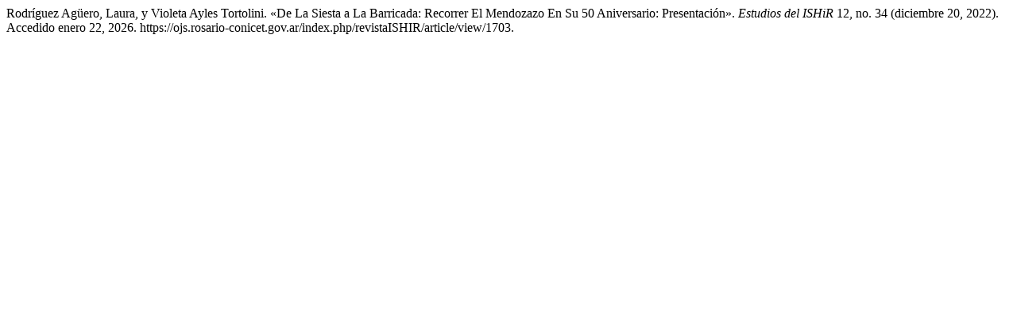

--- FILE ---
content_type: text/html; charset=UTF-8
request_url: https://ojs.rosario-conicet.gov.ar/index.php/revistaISHIR/citationstylelanguage/get/turabian-fullnote-bibliography?submissionId=1703&publicationId=1646
body_size: 304
content:
<div class="csl-bib-body">
  <div class="csl-entry">Rodríguez Agüero, Laura, y Violeta Ayles Tortolini. «De La Siesta a La Barricada: Recorrer El Mendozazo En Su 50 Aniversario: Presentación». <i>Estudios del ISHiR</i> 12, no. 34 (diciembre 20, 2022). Accedido enero 22, 2026. https://ojs.rosario-conicet.gov.ar/index.php/revistaISHIR/article/view/1703.</div>
</div>